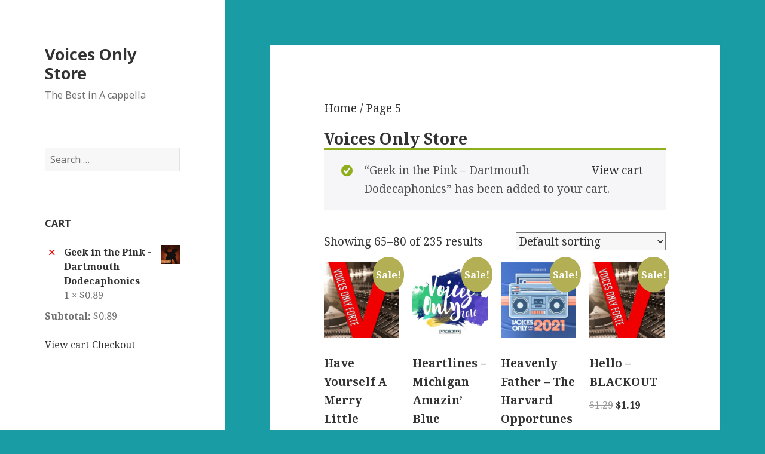

--- FILE ---
content_type: text/html; charset=UTF-8
request_url: https://voicesonlyacappella.com/store/?paged=5&add-to-cart=544
body_size: 7984
content:
<!DOCTYPE html>
<html lang="en-US" class="no-js">
<head>
	<meta charset="UTF-8">
	<meta name="viewport" content="width=device-width">
	<link rel="profile" href="http://gmpg.org/xfn/11">
	<link rel="pingback" href="https://voicesonlyacappella.com/store/xmlrpc.php">
	<!--[if lt IE 9]>
	<script src="https://voicesonlyacappella.com/store/wp-content/themes/twentyfifteen/js/html5.js"></script>
	<![endif]-->
	<script>(function(html){html.className = html.className.replace(/\bno-js\b/,'js')})(document.documentElement);</script>
<title>Voices Only Store &#8211; Page 5 &#8211; The Best in A cappella</title>
<meta name='robots' content='max-image-preview:large' />
<link rel='dns-prefetch' href='//js.stripe.com' />
<link rel='dns-prefetch' href='//fonts.googleapis.com' />
<link rel="alternate" type="application/rss+xml" title="Voices Only Store &raquo; Feed" href="https://voicesonlyacappella.com/store/?feed=rss2" />
<link rel="alternate" type="application/rss+xml" title="Voices Only Store &raquo; Comments Feed" href="https://voicesonlyacappella.com/store/?feed=comments-rss2" />
<link rel="alternate" type="application/rss+xml" title="Voices Only Store &raquo; Products Feed" href="https://voicesonlyacappella.com/store/?post_type=product&#038;feed=rss2" />
<script type="text/javascript">
/* <![CDATA[ */
window._wpemojiSettings = {"baseUrl":"https:\/\/s.w.org\/images\/core\/emoji\/15.0.3\/72x72\/","ext":".png","svgUrl":"https:\/\/s.w.org\/images\/core\/emoji\/15.0.3\/svg\/","svgExt":".svg","source":{"concatemoji":"https:\/\/voicesonlyacappella.com\/store\/wp-includes\/js\/wp-emoji-release.min.js?ver=6.5.7"}};
/*! This file is auto-generated */
!function(i,n){var o,s,e;function c(e){try{var t={supportTests:e,timestamp:(new Date).valueOf()};sessionStorage.setItem(o,JSON.stringify(t))}catch(e){}}function p(e,t,n){e.clearRect(0,0,e.canvas.width,e.canvas.height),e.fillText(t,0,0);var t=new Uint32Array(e.getImageData(0,0,e.canvas.width,e.canvas.height).data),r=(e.clearRect(0,0,e.canvas.width,e.canvas.height),e.fillText(n,0,0),new Uint32Array(e.getImageData(0,0,e.canvas.width,e.canvas.height).data));return t.every(function(e,t){return e===r[t]})}function u(e,t,n){switch(t){case"flag":return n(e,"\ud83c\udff3\ufe0f\u200d\u26a7\ufe0f","\ud83c\udff3\ufe0f\u200b\u26a7\ufe0f")?!1:!n(e,"\ud83c\uddfa\ud83c\uddf3","\ud83c\uddfa\u200b\ud83c\uddf3")&&!n(e,"\ud83c\udff4\udb40\udc67\udb40\udc62\udb40\udc65\udb40\udc6e\udb40\udc67\udb40\udc7f","\ud83c\udff4\u200b\udb40\udc67\u200b\udb40\udc62\u200b\udb40\udc65\u200b\udb40\udc6e\u200b\udb40\udc67\u200b\udb40\udc7f");case"emoji":return!n(e,"\ud83d\udc26\u200d\u2b1b","\ud83d\udc26\u200b\u2b1b")}return!1}function f(e,t,n){var r="undefined"!=typeof WorkerGlobalScope&&self instanceof WorkerGlobalScope?new OffscreenCanvas(300,150):i.createElement("canvas"),a=r.getContext("2d",{willReadFrequently:!0}),o=(a.textBaseline="top",a.font="600 32px Arial",{});return e.forEach(function(e){o[e]=t(a,e,n)}),o}function t(e){var t=i.createElement("script");t.src=e,t.defer=!0,i.head.appendChild(t)}"undefined"!=typeof Promise&&(o="wpEmojiSettingsSupports",s=["flag","emoji"],n.supports={everything:!0,everythingExceptFlag:!0},e=new Promise(function(e){i.addEventListener("DOMContentLoaded",e,{once:!0})}),new Promise(function(t){var n=function(){try{var e=JSON.parse(sessionStorage.getItem(o));if("object"==typeof e&&"number"==typeof e.timestamp&&(new Date).valueOf()<e.timestamp+604800&&"object"==typeof e.supportTests)return e.supportTests}catch(e){}return null}();if(!n){if("undefined"!=typeof Worker&&"undefined"!=typeof OffscreenCanvas&&"undefined"!=typeof URL&&URL.createObjectURL&&"undefined"!=typeof Blob)try{var e="postMessage("+f.toString()+"("+[JSON.stringify(s),u.toString(),p.toString()].join(",")+"));",r=new Blob([e],{type:"text/javascript"}),a=new Worker(URL.createObjectURL(r),{name:"wpTestEmojiSupports"});return void(a.onmessage=function(e){c(n=e.data),a.terminate(),t(n)})}catch(e){}c(n=f(s,u,p))}t(n)}).then(function(e){for(var t in e)n.supports[t]=e[t],n.supports.everything=n.supports.everything&&n.supports[t],"flag"!==t&&(n.supports.everythingExceptFlag=n.supports.everythingExceptFlag&&n.supports[t]);n.supports.everythingExceptFlag=n.supports.everythingExceptFlag&&!n.supports.flag,n.DOMReady=!1,n.readyCallback=function(){n.DOMReady=!0}}).then(function(){return e}).then(function(){var e;n.supports.everything||(n.readyCallback(),(e=n.source||{}).concatemoji?t(e.concatemoji):e.wpemoji&&e.twemoji&&(t(e.twemoji),t(e.wpemoji)))}))}((window,document),window._wpemojiSettings);
/* ]]> */
</script>
<style id='wp-emoji-styles-inline-css' type='text/css'>

	img.wp-smiley, img.emoji {
		display: inline !important;
		border: none !important;
		box-shadow: none !important;
		height: 1em !important;
		width: 1em !important;
		margin: 0 0.07em !important;
		vertical-align: -0.1em !important;
		background: none !important;
		padding: 0 !important;
	}
</style>
<link rel='stylesheet' id='wp-block-library-css' href='https://voicesonlyacappella.com/store/wp-includes/css/dist/block-library/style.min.css?ver=6.5.7' type='text/css' media='all' />
<style id='classic-theme-styles-inline-css' type='text/css'>
/*! This file is auto-generated */
.wp-block-button__link{color:#fff;background-color:#32373c;border-radius:9999px;box-shadow:none;text-decoration:none;padding:calc(.667em + 2px) calc(1.333em + 2px);font-size:1.125em}.wp-block-file__button{background:#32373c;color:#fff;text-decoration:none}
</style>
<style id='global-styles-inline-css' type='text/css'>
body{--wp--preset--color--black: #000000;--wp--preset--color--cyan-bluish-gray: #abb8c3;--wp--preset--color--white: #ffffff;--wp--preset--color--pale-pink: #f78da7;--wp--preset--color--vivid-red: #cf2e2e;--wp--preset--color--luminous-vivid-orange: #ff6900;--wp--preset--color--luminous-vivid-amber: #fcb900;--wp--preset--color--light-green-cyan: #7bdcb5;--wp--preset--color--vivid-green-cyan: #00d084;--wp--preset--color--pale-cyan-blue: #8ed1fc;--wp--preset--color--vivid-cyan-blue: #0693e3;--wp--preset--color--vivid-purple: #9b51e0;--wp--preset--gradient--vivid-cyan-blue-to-vivid-purple: linear-gradient(135deg,rgba(6,147,227,1) 0%,rgb(155,81,224) 100%);--wp--preset--gradient--light-green-cyan-to-vivid-green-cyan: linear-gradient(135deg,rgb(122,220,180) 0%,rgb(0,208,130) 100%);--wp--preset--gradient--luminous-vivid-amber-to-luminous-vivid-orange: linear-gradient(135deg,rgba(252,185,0,1) 0%,rgba(255,105,0,1) 100%);--wp--preset--gradient--luminous-vivid-orange-to-vivid-red: linear-gradient(135deg,rgba(255,105,0,1) 0%,rgb(207,46,46) 100%);--wp--preset--gradient--very-light-gray-to-cyan-bluish-gray: linear-gradient(135deg,rgb(238,238,238) 0%,rgb(169,184,195) 100%);--wp--preset--gradient--cool-to-warm-spectrum: linear-gradient(135deg,rgb(74,234,220) 0%,rgb(151,120,209) 20%,rgb(207,42,186) 40%,rgb(238,44,130) 60%,rgb(251,105,98) 80%,rgb(254,248,76) 100%);--wp--preset--gradient--blush-light-purple: linear-gradient(135deg,rgb(255,206,236) 0%,rgb(152,150,240) 100%);--wp--preset--gradient--blush-bordeaux: linear-gradient(135deg,rgb(254,205,165) 0%,rgb(254,45,45) 50%,rgb(107,0,62) 100%);--wp--preset--gradient--luminous-dusk: linear-gradient(135deg,rgb(255,203,112) 0%,rgb(199,81,192) 50%,rgb(65,88,208) 100%);--wp--preset--gradient--pale-ocean: linear-gradient(135deg,rgb(255,245,203) 0%,rgb(182,227,212) 50%,rgb(51,167,181) 100%);--wp--preset--gradient--electric-grass: linear-gradient(135deg,rgb(202,248,128) 0%,rgb(113,206,126) 100%);--wp--preset--gradient--midnight: linear-gradient(135deg,rgb(2,3,129) 0%,rgb(40,116,252) 100%);--wp--preset--font-size--small: 13px;--wp--preset--font-size--medium: 20px;--wp--preset--font-size--large: 36px;--wp--preset--font-size--x-large: 42px;--wp--preset--spacing--20: 0.44rem;--wp--preset--spacing--30: 0.67rem;--wp--preset--spacing--40: 1rem;--wp--preset--spacing--50: 1.5rem;--wp--preset--spacing--60: 2.25rem;--wp--preset--spacing--70: 3.38rem;--wp--preset--spacing--80: 5.06rem;--wp--preset--shadow--natural: 6px 6px 9px rgba(0, 0, 0, 0.2);--wp--preset--shadow--deep: 12px 12px 50px rgba(0, 0, 0, 0.4);--wp--preset--shadow--sharp: 6px 6px 0px rgba(0, 0, 0, 0.2);--wp--preset--shadow--outlined: 6px 6px 0px -3px rgba(255, 255, 255, 1), 6px 6px rgba(0, 0, 0, 1);--wp--preset--shadow--crisp: 6px 6px 0px rgba(0, 0, 0, 1);}:where(.is-layout-flex){gap: 0.5em;}:where(.is-layout-grid){gap: 0.5em;}body .is-layout-flex{display: flex;}body .is-layout-flex{flex-wrap: wrap;align-items: center;}body .is-layout-flex > *{margin: 0;}body .is-layout-grid{display: grid;}body .is-layout-grid > *{margin: 0;}:where(.wp-block-columns.is-layout-flex){gap: 2em;}:where(.wp-block-columns.is-layout-grid){gap: 2em;}:where(.wp-block-post-template.is-layout-flex){gap: 1.25em;}:where(.wp-block-post-template.is-layout-grid){gap: 1.25em;}.has-black-color{color: var(--wp--preset--color--black) !important;}.has-cyan-bluish-gray-color{color: var(--wp--preset--color--cyan-bluish-gray) !important;}.has-white-color{color: var(--wp--preset--color--white) !important;}.has-pale-pink-color{color: var(--wp--preset--color--pale-pink) !important;}.has-vivid-red-color{color: var(--wp--preset--color--vivid-red) !important;}.has-luminous-vivid-orange-color{color: var(--wp--preset--color--luminous-vivid-orange) !important;}.has-luminous-vivid-amber-color{color: var(--wp--preset--color--luminous-vivid-amber) !important;}.has-light-green-cyan-color{color: var(--wp--preset--color--light-green-cyan) !important;}.has-vivid-green-cyan-color{color: var(--wp--preset--color--vivid-green-cyan) !important;}.has-pale-cyan-blue-color{color: var(--wp--preset--color--pale-cyan-blue) !important;}.has-vivid-cyan-blue-color{color: var(--wp--preset--color--vivid-cyan-blue) !important;}.has-vivid-purple-color{color: var(--wp--preset--color--vivid-purple) !important;}.has-black-background-color{background-color: var(--wp--preset--color--black) !important;}.has-cyan-bluish-gray-background-color{background-color: var(--wp--preset--color--cyan-bluish-gray) !important;}.has-white-background-color{background-color: var(--wp--preset--color--white) !important;}.has-pale-pink-background-color{background-color: var(--wp--preset--color--pale-pink) !important;}.has-vivid-red-background-color{background-color: var(--wp--preset--color--vivid-red) !important;}.has-luminous-vivid-orange-background-color{background-color: var(--wp--preset--color--luminous-vivid-orange) !important;}.has-luminous-vivid-amber-background-color{background-color: var(--wp--preset--color--luminous-vivid-amber) !important;}.has-light-green-cyan-background-color{background-color: var(--wp--preset--color--light-green-cyan) !important;}.has-vivid-green-cyan-background-color{background-color: var(--wp--preset--color--vivid-green-cyan) !important;}.has-pale-cyan-blue-background-color{background-color: var(--wp--preset--color--pale-cyan-blue) !important;}.has-vivid-cyan-blue-background-color{background-color: var(--wp--preset--color--vivid-cyan-blue) !important;}.has-vivid-purple-background-color{background-color: var(--wp--preset--color--vivid-purple) !important;}.has-black-border-color{border-color: var(--wp--preset--color--black) !important;}.has-cyan-bluish-gray-border-color{border-color: var(--wp--preset--color--cyan-bluish-gray) !important;}.has-white-border-color{border-color: var(--wp--preset--color--white) !important;}.has-pale-pink-border-color{border-color: var(--wp--preset--color--pale-pink) !important;}.has-vivid-red-border-color{border-color: var(--wp--preset--color--vivid-red) !important;}.has-luminous-vivid-orange-border-color{border-color: var(--wp--preset--color--luminous-vivid-orange) !important;}.has-luminous-vivid-amber-border-color{border-color: var(--wp--preset--color--luminous-vivid-amber) !important;}.has-light-green-cyan-border-color{border-color: var(--wp--preset--color--light-green-cyan) !important;}.has-vivid-green-cyan-border-color{border-color: var(--wp--preset--color--vivid-green-cyan) !important;}.has-pale-cyan-blue-border-color{border-color: var(--wp--preset--color--pale-cyan-blue) !important;}.has-vivid-cyan-blue-border-color{border-color: var(--wp--preset--color--vivid-cyan-blue) !important;}.has-vivid-purple-border-color{border-color: var(--wp--preset--color--vivid-purple) !important;}.has-vivid-cyan-blue-to-vivid-purple-gradient-background{background: var(--wp--preset--gradient--vivid-cyan-blue-to-vivid-purple) !important;}.has-light-green-cyan-to-vivid-green-cyan-gradient-background{background: var(--wp--preset--gradient--light-green-cyan-to-vivid-green-cyan) !important;}.has-luminous-vivid-amber-to-luminous-vivid-orange-gradient-background{background: var(--wp--preset--gradient--luminous-vivid-amber-to-luminous-vivid-orange) !important;}.has-luminous-vivid-orange-to-vivid-red-gradient-background{background: var(--wp--preset--gradient--luminous-vivid-orange-to-vivid-red) !important;}.has-very-light-gray-to-cyan-bluish-gray-gradient-background{background: var(--wp--preset--gradient--very-light-gray-to-cyan-bluish-gray) !important;}.has-cool-to-warm-spectrum-gradient-background{background: var(--wp--preset--gradient--cool-to-warm-spectrum) !important;}.has-blush-light-purple-gradient-background{background: var(--wp--preset--gradient--blush-light-purple) !important;}.has-blush-bordeaux-gradient-background{background: var(--wp--preset--gradient--blush-bordeaux) !important;}.has-luminous-dusk-gradient-background{background: var(--wp--preset--gradient--luminous-dusk) !important;}.has-pale-ocean-gradient-background{background: var(--wp--preset--gradient--pale-ocean) !important;}.has-electric-grass-gradient-background{background: var(--wp--preset--gradient--electric-grass) !important;}.has-midnight-gradient-background{background: var(--wp--preset--gradient--midnight) !important;}.has-small-font-size{font-size: var(--wp--preset--font-size--small) !important;}.has-medium-font-size{font-size: var(--wp--preset--font-size--medium) !important;}.has-large-font-size{font-size: var(--wp--preset--font-size--large) !important;}.has-x-large-font-size{font-size: var(--wp--preset--font-size--x-large) !important;}
.wp-block-navigation a:where(:not(.wp-element-button)){color: inherit;}
:where(.wp-block-post-template.is-layout-flex){gap: 1.25em;}:where(.wp-block-post-template.is-layout-grid){gap: 1.25em;}
:where(.wp-block-columns.is-layout-flex){gap: 2em;}:where(.wp-block-columns.is-layout-grid){gap: 2em;}
.wp-block-pullquote{font-size: 1.5em;line-height: 1.6;}
</style>
<link rel='stylesheet' id='woocommerce-layout-css' href='https://voicesonlyacappella.com/store/wp-content/plugins/woocommerce/assets/css/woocommerce-layout.css?ver=8.9.4' type='text/css' media='all' />
<link rel='stylesheet' id='woocommerce-smallscreen-css' href='https://voicesonlyacappella.com/store/wp-content/plugins/woocommerce/assets/css/woocommerce-smallscreen.css?ver=8.9.4' type='text/css' media='only screen and (max-width: 768px)' />
<link rel='stylesheet' id='woocommerce-general-css' href='https://voicesonlyacappella.com/store/wp-content/plugins/woocommerce/assets/css/woocommerce.css?ver=8.9.4' type='text/css' media='all' />
<style id='woocommerce-inline-inline-css' type='text/css'>
.woocommerce form .form-row .required { visibility: visible; }
</style>
<link rel='stylesheet' id='wpecpp-css' href='https://voicesonlyacappella.com/store/wp-content/plugins/wp-ecommerce-paypal/assets/css/wpecpp.css?ver=1.9' type='text/css' media='all' />
<link rel='stylesheet' id='twentyfifteen-fonts-css' href='https://fonts.googleapis.com/css?family=Noto+Sans%3A400italic%2C700italic%2C400%2C700%7CNoto+Serif%3A400italic%2C700italic%2C400%2C700%7CInconsolata%3A400%2C700&#038;subset=latin%2Clatin-ext' type='text/css' media='all' />
<link rel='stylesheet' id='genericons-css' href='https://voicesonlyacappella.com/store/wp-content/themes/twentyfifteen/genericons/genericons.css?ver=3.2' type='text/css' media='all' />
<link rel='stylesheet' id='twentyfifteen-style-css' href='https://voicesonlyacappella.com/store/wp-content/themes/twentyfifteen/style.css?ver=6.5.7' type='text/css' media='all' />
<!--[if lt IE 9]>
<link rel='stylesheet' id='twentyfifteen-ie-css' href='https://voicesonlyacappella.com/store/wp-content/themes/twentyfifteen/css/ie.css?ver=20141010' type='text/css' media='all' />
<![endif]-->
<!--[if lt IE 8]>
<link rel='stylesheet' id='twentyfifteen-ie7-css' href='https://voicesonlyacappella.com/store/wp-content/themes/twentyfifteen/css/ie7.css?ver=20141010' type='text/css' media='all' />
<![endif]-->
<script type="text/javascript" src="https://voicesonlyacappella.com/store/wp-includes/js/jquery/jquery.min.js?ver=3.7.1" id="jquery-core-js"></script>
<script type="text/javascript" src="https://voicesonlyacappella.com/store/wp-includes/js/jquery/jquery-migrate.min.js?ver=3.4.1" id="jquery-migrate-js"></script>
<script type="text/javascript" src="https://voicesonlyacappella.com/store/wp-content/plugins/woocommerce/assets/js/jquery-blockui/jquery.blockUI.min.js?ver=2.7.0-wc.8.9.4" id="jquery-blockui-js" defer="defer" data-wp-strategy="defer"></script>
<script type="text/javascript" id="wc-add-to-cart-js-extra">
/* <![CDATA[ */
var wc_add_to_cart_params = {"ajax_url":"\/store\/wp-admin\/admin-ajax.php","wc_ajax_url":"\/store\/?wc-ajax=%%endpoint%%","i18n_view_cart":"View cart","cart_url":"https:\/\/voicesonlyacappella.com\/store\/?page_id=18","is_cart":"","cart_redirect_after_add":"no"};
/* ]]> */
</script>
<script type="text/javascript" src="https://voicesonlyacappella.com/store/wp-content/plugins/woocommerce/assets/js/frontend/add-to-cart.min.js?ver=8.9.4" id="wc-add-to-cart-js" defer="defer" data-wp-strategy="defer"></script>
<script type="text/javascript" src="https://voicesonlyacappella.com/store/wp-content/plugins/woocommerce/assets/js/js-cookie/js.cookie.min.js?ver=2.1.4-wc.8.9.4" id="js-cookie-js" defer="defer" data-wp-strategy="defer"></script>
<script type="text/javascript" id="woocommerce-js-extra">
/* <![CDATA[ */
var woocommerce_params = {"ajax_url":"\/store\/wp-admin\/admin-ajax.php","wc_ajax_url":"\/store\/?wc-ajax=%%endpoint%%"};
/* ]]> */
</script>
<script type="text/javascript" src="https://voicesonlyacappella.com/store/wp-content/plugins/woocommerce/assets/js/frontend/woocommerce.min.js?ver=8.9.4" id="woocommerce-js" defer="defer" data-wp-strategy="defer"></script>
<link rel="https://api.w.org/" href="https://voicesonlyacappella.com/store/index.php?rest_route=/" /><link rel="EditURI" type="application/rsd+xml" title="RSD" href="https://voicesonlyacappella.com/store/xmlrpc.php?rsd" />
<meta name="generator" content="WordPress 6.5.7" />
<meta name="generator" content="WooCommerce 8.9.4" />
	<noscript><style>.woocommerce-product-gallery{ opacity: 1 !important; }</style></noscript>
	<style type="text/css" id="custom-background-css">
body.custom-background { background-color: #1a9ca5; }
</style>
	</head>

<body class="home archive paged post-type-archive post-type-archive-product custom-background paged-5 page-paged-5 theme-twentyfifteen woocommerce-shop woocommerce woocommerce-page woocommerce-no-js">
<div id="page" class="hfeed site">
	<a class="skip-link screen-reader-text" href="#content">Skip to content</a>

	<div id="sidebar" class="sidebar">
		<header id="masthead" class="site-header" role="banner">
			<div class="site-branding">
										<p class="site-title"><a href="https://voicesonlyacappella.com/store/" rel="home">Voices Only Store</a></p>
											<p class="site-description">The Best in A cappella</p>
									<button class="secondary-toggle">Menu and widgets</button>
			</div><!-- .site-branding -->
		</header><!-- .site-header -->

			<div id="secondary" class="secondary">

		
		
					<div id="widget-area" class="widget-area" role="complementary">
				<aside id="search-2" class="widget widget_search"><form role="search" method="get" class="search-form" action="https://voicesonlyacappella.com/store/">
				<label>
					<span class="screen-reader-text">Search for:</span>
					<input type="search" class="search-field" placeholder="Search &hellip;" value="" name="s" />
				</label>
				<input type="submit" class="search-submit screen-reader-text" value="Search" />
			</form></aside><aside id="woocommerce_widget_cart-2" class="widget woocommerce widget_shopping_cart"><h2 class="widget-title">Cart</h2><div class="widget_shopping_cart_content"></div></aside>			</div><!-- .widget-area -->
		
	</div><!-- .secondary -->

	</div><!-- .sidebar -->

	<div id="content" class="site-content">
<div id="primary" role="main" class="content-area twentyfifteen"><div id="main" class="site-main t15wc"><nav class="woocommerce-breadcrumb" aria-label="Breadcrumb"><a href="https://voicesonlyacappella.com/store">Home</a>&nbsp;&#47;&nbsp;Page 5</nav><header class="woocommerce-products-header">
			<h1 class="woocommerce-products-header__title page-title">Voices Only Store</h1>
	
	</header>
<div class="woocommerce-notices-wrapper">
	<div class="woocommerce-message" role="alert">
		<a href="https://voicesonlyacappella.com/store/?page_id=18" tabindex="1" class="button wc-forward">View cart</a> &ldquo;Geek in the Pink &#8211; Dartmouth Dodecaphonics&rdquo; has been added to your cart.	</div>
</div><p class="woocommerce-result-count">
	Showing 65&ndash;80 of 235 results</p>
<form class="woocommerce-ordering" method="get">
	<select name="orderby" class="orderby" aria-label="Shop order">
					<option value="menu_order"  selected='selected'>Default sorting</option>
					<option value="popularity" >Sort by popularity</option>
					<option value="date" >Sort by latest</option>
					<option value="price" >Sort by price: low to high</option>
					<option value="price-desc" >Sort by price: high to low</option>
			</select>
	<input type="hidden" name="paged" value="1" />
	<input type="hidden" name="add-to-cart" value="544" /></form>
<ul class="products columns-4">
<li class="product type-product post-398 status-publish first instock product_cat-voices-only-forte-v-songs has-post-thumbnail sale downloadable shipping-taxable purchasable product-type-simple">
	<a href="https://voicesonlyacappella.com/store/?product=have-yourself-a-merry-little-christmas-apollo-link" class="woocommerce-LoopProduct-link woocommerce-loop-product__link">
	<span class="onsale">Sale!</span>
	<img width="200" height="200" src="https://voicesonlyacappella.com/store/wp-content/uploads/2016/01/Front-Cover-Physical.jpg" class="attachment-woocommerce_thumbnail size-woocommerce_thumbnail" alt="" decoding="async" srcset="https://voicesonlyacappella.com/store/wp-content/uploads/2016/01/Front-Cover-Physical.jpg 1378w, https://voicesonlyacappella.com/store/wp-content/uploads/2016/01/Front-Cover-Physical-150x150.jpg 150w, https://voicesonlyacappella.com/store/wp-content/uploads/2016/01/Front-Cover-Physical-300x300.jpg 300w, https://voicesonlyacappella.com/store/wp-content/uploads/2016/01/Front-Cover-Physical-768x768.jpg 768w, https://voicesonlyacappella.com/store/wp-content/uploads/2016/01/Front-Cover-Physical-1024x1024.jpg 1024w, https://voicesonlyacappella.com/store/wp-content/uploads/2016/01/Front-Cover-Physical-180x180.jpg 180w, https://voicesonlyacappella.com/store/wp-content/uploads/2016/01/Front-Cover-Physical-600x600.jpg 600w" sizes="(max-width: 200px) 100vw, 200px" /><h2 class="woocommerce-loop-product__title">Have Yourself A Merry Little Christmas &#8211; Apollo Link</h2>
	<span class="price"><del aria-hidden="true"><span class="woocommerce-Price-amount amount"><bdi><span class="woocommerce-Price-currencySymbol">&#36;</span>1.29</bdi></span></del> <span class="screen-reader-text">Original price was: &#036;1.29.</span><ins aria-hidden="true"><span class="woocommerce-Price-amount amount"><bdi><span class="woocommerce-Price-currencySymbol">&#36;</span>1.19</bdi></span></ins><span class="screen-reader-text">Current price is: &#036;1.19.</span></span>
</a><a href="?add-to-cart=398" data-quantity="1" class="button product_type_simple add_to_cart_button ajax_add_to_cart" data-product_id="398" data-product_sku="VOForte5-22" aria-label="Add to cart: &ldquo;Have Yourself A Merry Little Christmas - Apollo Link&rdquo;" aria-describedby="" rel="nofollow">Add to cart</a></li>
<li class="product type-product post-896 status-publish instock product_cat-voices-only-2016 product_cat-voices-only-2016-vol-2-songs has-post-thumbnail sale downloadable virtual purchasable product-type-simple">
	<a href="https://voicesonlyacappella.com/store/?product=heartlines-michigan-amazin-blue" class="woocommerce-LoopProduct-link woocommerce-loop-product__link">
	<span class="onsale">Sale!</span>
	<img width="200" height="200" src="https://voicesonlyacappella.com/store/wp-content/uploads/2016/08/vo-2016-cover.jpg" class="attachment-woocommerce_thumbnail size-woocommerce_thumbnail" alt="" decoding="async" srcset="https://voicesonlyacappella.com/store/wp-content/uploads/2016/08/vo-2016-cover.jpg 3000w, https://voicesonlyacappella.com/store/wp-content/uploads/2016/08/vo-2016-cover-150x150.jpg 150w, https://voicesonlyacappella.com/store/wp-content/uploads/2016/08/vo-2016-cover-300x300.jpg 300w, https://voicesonlyacappella.com/store/wp-content/uploads/2016/08/vo-2016-cover-768x768.jpg 768w, https://voicesonlyacappella.com/store/wp-content/uploads/2016/08/vo-2016-cover-1024x1024.jpg 1024w, https://voicesonlyacappella.com/store/wp-content/uploads/2016/08/vo-2016-cover-180x180.jpg 180w, https://voicesonlyacappella.com/store/wp-content/uploads/2016/08/vo-2016-cover-600x600.jpg 600w" sizes="(max-width: 200px) 100vw, 200px" /><h2 class="woocommerce-loop-product__title">Heartlines &#8211; Michigan Amazin&#8217; Blue</h2>
	<span class="price"><del aria-hidden="true"><span class="woocommerce-Price-amount amount"><bdi><span class="woocommerce-Price-currencySymbol">&#36;</span>1.29</bdi></span></del> <span class="screen-reader-text">Original price was: &#036;1.29.</span><ins aria-hidden="true"><span class="woocommerce-Price-amount amount"><bdi><span class="woocommerce-Price-currencySymbol">&#36;</span>1.19</bdi></span></ins><span class="screen-reader-text">Current price is: &#036;1.19.</span></span>
</a><a href="?add-to-cart=896" data-quantity="1" class="button product_type_simple add_to_cart_button ajax_add_to_cart" data-product_id="896" data-product_sku="VO2016-2-9" aria-label="Add to cart: &ldquo;Heartlines - Michigan Amazin&#039; Blue&rdquo;" aria-describedby="" rel="nofollow">Add to cart</a></li>
<li class="product type-product post-1193 status-publish instock product_cat-voices-only-2021 product_cat-voices-only-2021-vol-2-songs has-post-thumbnail sale downloadable virtual purchasable product-type-simple">
	<a href="https://voicesonlyacappella.com/store/?product=heavenly-father-the-harvard-opportunes" class="woocommerce-LoopProduct-link woocommerce-loop-product__link">
	<span class="onsale">Sale!</span>
	<img width="200" height="200" src="https://voicesonlyacappella.com/store/wp-content/uploads/2021/08/IMG_0924.jpg" class="attachment-woocommerce_thumbnail size-woocommerce_thumbnail" alt="" decoding="async" srcset="https://voicesonlyacappella.com/store/wp-content/uploads/2021/08/IMG_0924.jpg 3000w, https://voicesonlyacappella.com/store/wp-content/uploads/2021/08/IMG_0924-150x150.jpg 150w, https://voicesonlyacappella.com/store/wp-content/uploads/2021/08/IMG_0924-300x300.jpg 300w, https://voicesonlyacappella.com/store/wp-content/uploads/2021/08/IMG_0924-768x768.jpg 768w, https://voicesonlyacappella.com/store/wp-content/uploads/2021/08/IMG_0924-1024x1024.jpg 1024w, https://voicesonlyacappella.com/store/wp-content/uploads/2021/08/IMG_0924-180x180.jpg 180w, https://voicesonlyacappella.com/store/wp-content/uploads/2021/08/IMG_0924-600x600.jpg 600w" sizes="(max-width: 200px) 100vw, 200px" /><h2 class="woocommerce-loop-product__title">Heavenly Father &#8211; The Harvard Opportunes</h2>
	<span class="price"><del aria-hidden="true"><span class="woocommerce-Price-amount amount"><bdi><span class="woocommerce-Price-currencySymbol">&#36;</span>1.29</bdi></span></del> <span class="screen-reader-text">Original price was: &#036;1.29.</span><ins aria-hidden="true"><span class="woocommerce-Price-amount amount"><bdi><span class="woocommerce-Price-currencySymbol">&#36;</span>1.19</bdi></span></ins><span class="screen-reader-text">Current price is: &#036;1.19.</span></span>
</a><a href="?add-to-cart=1193" data-quantity="1" class="button product_type_simple add_to_cart_button ajax_add_to_cart" data-product_id="1193" data-product_sku="" aria-label="Add to cart: &ldquo;Heavenly Father - The Harvard Opportunes&rdquo;" aria-describedby="" rel="nofollow">Add to cart</a></li>
<li class="product type-product post-379 status-publish last instock product_cat-voices-only-forte-v-songs has-post-thumbnail sale downloadable shipping-taxable purchasable product-type-simple">
	<a href="https://voicesonlyacappella.com/store/?product=hello-blackout" class="woocommerce-LoopProduct-link woocommerce-loop-product__link">
	<span class="onsale">Sale!</span>
	<img width="200" height="200" src="https://voicesonlyacappella.com/store/wp-content/uploads/2016/01/Front-Cover-Physical.jpg" class="attachment-woocommerce_thumbnail size-woocommerce_thumbnail" alt="" decoding="async" loading="lazy" srcset="https://voicesonlyacappella.com/store/wp-content/uploads/2016/01/Front-Cover-Physical.jpg 1378w, https://voicesonlyacappella.com/store/wp-content/uploads/2016/01/Front-Cover-Physical-150x150.jpg 150w, https://voicesonlyacappella.com/store/wp-content/uploads/2016/01/Front-Cover-Physical-300x300.jpg 300w, https://voicesonlyacappella.com/store/wp-content/uploads/2016/01/Front-Cover-Physical-768x768.jpg 768w, https://voicesonlyacappella.com/store/wp-content/uploads/2016/01/Front-Cover-Physical-1024x1024.jpg 1024w, https://voicesonlyacappella.com/store/wp-content/uploads/2016/01/Front-Cover-Physical-180x180.jpg 180w, https://voicesonlyacappella.com/store/wp-content/uploads/2016/01/Front-Cover-Physical-600x600.jpg 600w" sizes="(max-width: 200px) 100vw, 200px" /><h2 class="woocommerce-loop-product__title">Hello &#8211; BLACKOUT</h2>
	<span class="price"><del aria-hidden="true"><span class="woocommerce-Price-amount amount"><bdi><span class="woocommerce-Price-currencySymbol">&#36;</span>1.29</bdi></span></del> <span class="screen-reader-text">Original price was: &#036;1.29.</span><ins aria-hidden="true"><span class="woocommerce-Price-amount amount"><bdi><span class="woocommerce-Price-currencySymbol">&#36;</span>1.19</bdi></span></ins><span class="screen-reader-text">Current price is: &#036;1.19.</span></span>
</a><a href="?add-to-cart=379" data-quantity="1" class="button product_type_simple add_to_cart_button ajax_add_to_cart" data-product_id="379" data-product_sku="VOForte5-3" aria-label="Add to cart: &ldquo;Hello - BLACKOUT&rdquo;" aria-describedby="" rel="nofollow">Add to cart</a></li>
<li class="product type-product post-986 status-publish first instock product_cat-voices-only-forte-vi-songs sale downloadable shipping-taxable purchasable product-type-simple">
	<a href="https://voicesonlyacappella.com/store/?product=here-fermata-town" class="woocommerce-LoopProduct-link woocommerce-loop-product__link">
	<span class="onsale">Sale!</span>
	<img width="200" height="200" src="https://voicesonlyacappella.com/store/wp-content/uploads/woocommerce-placeholder.png" class="woocommerce-placeholder wp-post-image" alt="Placeholder" decoding="async" loading="lazy" srcset="https://voicesonlyacappella.com/store/wp-content/uploads/woocommerce-placeholder.png 1200w, https://voicesonlyacappella.com/store/wp-content/uploads/woocommerce-placeholder-300x300.png 300w, https://voicesonlyacappella.com/store/wp-content/uploads/woocommerce-placeholder-1024x1024.png 1024w, https://voicesonlyacappella.com/store/wp-content/uploads/woocommerce-placeholder-150x150.png 150w, https://voicesonlyacappella.com/store/wp-content/uploads/woocommerce-placeholder-768x768.png 768w" sizes="(max-width: 200px) 100vw, 200px" /><h2 class="woocommerce-loop-product__title">Here &#8211; Fermata Town</h2>
	<span class="price"><del aria-hidden="true"><span class="woocommerce-Price-amount amount"><bdi><span class="woocommerce-Price-currencySymbol">&#36;</span>1.29</bdi></span></del> <span class="screen-reader-text">Original price was: &#036;1.29.</span><ins aria-hidden="true"><span class="woocommerce-Price-amount amount"><bdi><span class="woocommerce-Price-currencySymbol">&#36;</span>1.19</bdi></span></ins><span class="screen-reader-text">Current price is: &#036;1.19.</span></span>
</a><a href="?add-to-cart=986" data-quantity="1" class="button product_type_simple add_to_cart_button ajax_add_to_cart" data-product_id="986" data-product_sku="VOF6-5" aria-label="Add to cart: &ldquo;Here - Fermata Town&rdquo;" aria-describedby="" rel="nofollow">Add to cart</a></li>
<li class="product type-product post-1088 status-publish instock product_cat-voices-only-2020 product_cat-voices-only-2020-vol-2-songs has-post-thumbnail sale downloadable virtual purchasable product-type-simple">
	<a href="https://voicesonlyacappella.com/store/?product=hit-run-state-of-fifths" class="woocommerce-LoopProduct-link woocommerce-loop-product__link">
	<span class="onsale">Sale!</span>
	<img width="1" height="1" src="https://voicesonlyacappella.com/store/wp-content/uploads/2020/09/Voices-Only-2020-Volume-2-2.png" class="attachment-woocommerce_thumbnail size-woocommerce_thumbnail" alt="" decoding="async" loading="lazy" /><h2 class="woocommerce-loop-product__title">Hit &#038; Run &#8211; State Of Fifths</h2>
	<span class="price"><del aria-hidden="true"><span class="woocommerce-Price-amount amount"><bdi><span class="woocommerce-Price-currencySymbol">&#36;</span>1.29</bdi></span></del> <span class="screen-reader-text">Original price was: &#036;1.29.</span><ins aria-hidden="true"><span class="woocommerce-Price-amount amount"><bdi><span class="woocommerce-Price-currencySymbol">&#36;</span>1.19</bdi></span></ins><span class="screen-reader-text">Current price is: &#036;1.19.</span></span>
</a><a href="?add-to-cart=1088" data-quantity="1" class="button product_type_simple add_to_cart_button ajax_add_to_cart" data-product_id="1088" data-product_sku="" aria-label="Add to cart: &ldquo;Hit &amp; Run - State Of Fifths&rdquo;" aria-describedby="" rel="nofollow">Add to cart</a></li>
<li class="product type-product post-1108 status-publish instock product_cat-voices-only-2020 product_cat-voices-only-2020-vol-2-songs has-post-thumbnail sale downloadable virtual purchasable product-type-simple">
	<a href="https://voicesonlyacappella.com/store/?product=hollow-eight-beat-measure" class="woocommerce-LoopProduct-link woocommerce-loop-product__link">
	<span class="onsale">Sale!</span>
	<img width="1" height="1" src="https://voicesonlyacappella.com/store/wp-content/uploads/2020/09/Voices-Only-2020-Volume-2-2.png" class="attachment-woocommerce_thumbnail size-woocommerce_thumbnail" alt="" decoding="async" loading="lazy" /><h2 class="woocommerce-loop-product__title">Hollow &#8211; Eight Beat Measure</h2>
	<span class="price"><del aria-hidden="true"><span class="woocommerce-Price-amount amount"><bdi><span class="woocommerce-Price-currencySymbol">&#36;</span>1.29</bdi></span></del> <span class="screen-reader-text">Original price was: &#036;1.29.</span><ins aria-hidden="true"><span class="woocommerce-Price-amount amount"><bdi><span class="woocommerce-Price-currencySymbol">&#36;</span>1.19</bdi></span></ins><span class="screen-reader-text">Current price is: &#036;1.19.</span></span>
</a><a href="?add-to-cart=1108" data-quantity="1" class="button product_type_simple add_to_cart_button ajax_add_to_cart" data-product_id="1108" data-product_sku="" aria-label="Add to cart: &ldquo;Hollow - Eight Beat Measure&rdquo;" aria-describedby="" rel="nofollow">Add to cart</a></li>
<li class="product type-product post-1087 status-publish last instock product_cat-voices-only-2020 product_cat-voices-only-2020-vol-2-songs has-post-thumbnail sale downloadable virtual purchasable product-type-simple">
	<a href="https://voicesonlyacappella.com/store/?product=home-alone-exit-245" class="woocommerce-LoopProduct-link woocommerce-loop-product__link">
	<span class="onsale">Sale!</span>
	<img width="1" height="1" src="https://voicesonlyacappella.com/store/wp-content/uploads/2020/09/Voices-Only-2020-Volume-2-2.png" class="attachment-woocommerce_thumbnail size-woocommerce_thumbnail" alt="" decoding="async" loading="lazy" /><h2 class="woocommerce-loop-product__title">Home Alone &#8211; Exit 245</h2>
	<span class="price"><del aria-hidden="true"><span class="woocommerce-Price-amount amount"><bdi><span class="woocommerce-Price-currencySymbol">&#36;</span>1.29</bdi></span></del> <span class="screen-reader-text">Original price was: &#036;1.29.</span><ins aria-hidden="true"><span class="woocommerce-Price-amount amount"><bdi><span class="woocommerce-Price-currencySymbol">&#36;</span>1.19</bdi></span></ins><span class="screen-reader-text">Current price is: &#036;1.19.</span></span>
</a><a href="?add-to-cart=1087" data-quantity="1" class="button product_type_simple add_to_cart_button ajax_add_to_cart" data-product_id="1087" data-product_sku="" aria-label="Add to cart: &ldquo;Home Alone - Exit 245&rdquo;" aria-describedby="" rel="nofollow">Add to cart</a></li>
<li class="product type-product post-890 status-publish first instock product_cat-voices-only-2016 product_cat-voices-only-2016-vol-2-songs has-post-thumbnail sale downloadable virtual purchasable product-type-simple">
	<a href="https://voicesonlyacappella.com/store/?product=honeymoon-avenue-florida-state-all-night-yahtzee" class="woocommerce-LoopProduct-link woocommerce-loop-product__link">
	<span class="onsale">Sale!</span>
	<img width="200" height="200" src="https://voicesonlyacappella.com/store/wp-content/uploads/2016/08/vo-2016-cover.jpg" class="attachment-woocommerce_thumbnail size-woocommerce_thumbnail" alt="" decoding="async" loading="lazy" srcset="https://voicesonlyacappella.com/store/wp-content/uploads/2016/08/vo-2016-cover.jpg 3000w, https://voicesonlyacappella.com/store/wp-content/uploads/2016/08/vo-2016-cover-150x150.jpg 150w, https://voicesonlyacappella.com/store/wp-content/uploads/2016/08/vo-2016-cover-300x300.jpg 300w, https://voicesonlyacappella.com/store/wp-content/uploads/2016/08/vo-2016-cover-768x768.jpg 768w, https://voicesonlyacappella.com/store/wp-content/uploads/2016/08/vo-2016-cover-1024x1024.jpg 1024w, https://voicesonlyacappella.com/store/wp-content/uploads/2016/08/vo-2016-cover-180x180.jpg 180w, https://voicesonlyacappella.com/store/wp-content/uploads/2016/08/vo-2016-cover-600x600.jpg 600w" sizes="(max-width: 200px) 100vw, 200px" /><h2 class="woocommerce-loop-product__title">Honeymoon Avenue &#8211; Florida State All-Night Yahtzee</h2>
	<span class="price"><del aria-hidden="true"><span class="woocommerce-Price-amount amount"><bdi><span class="woocommerce-Price-currencySymbol">&#36;</span>1.29</bdi></span></del> <span class="screen-reader-text">Original price was: &#036;1.29.</span><ins aria-hidden="true"><span class="woocommerce-Price-amount amount"><bdi><span class="woocommerce-Price-currencySymbol">&#36;</span>1.19</bdi></span></ins><span class="screen-reader-text">Current price is: &#036;1.19.</span></span>
</a><a href="?add-to-cart=890" data-quantity="1" class="button product_type_simple add_to_cart_button ajax_add_to_cart" data-product_id="890" data-product_sku="VO2016-2-3" aria-label="Add to cart: &ldquo;Honeymoon Avenue - Florida State All-Night Yahtzee&rdquo;" aria-describedby="" rel="nofollow">Add to cart</a></li>
<li class="product type-product post-992 status-publish instock product_cat-voices-only-forte-vi-songs sale downloadable shipping-taxable purchasable product-type-simple">
	<a href="https://voicesonlyacappella.com/store/?product=how-great-thou-art-gq" class="woocommerce-LoopProduct-link woocommerce-loop-product__link">
	<span class="onsale">Sale!</span>
	<img width="200" height="200" src="https://voicesonlyacappella.com/store/wp-content/uploads/woocommerce-placeholder.png" class="woocommerce-placeholder wp-post-image" alt="Placeholder" decoding="async" loading="lazy" srcset="https://voicesonlyacappella.com/store/wp-content/uploads/woocommerce-placeholder.png 1200w, https://voicesonlyacappella.com/store/wp-content/uploads/woocommerce-placeholder-300x300.png 300w, https://voicesonlyacappella.com/store/wp-content/uploads/woocommerce-placeholder-1024x1024.png 1024w, https://voicesonlyacappella.com/store/wp-content/uploads/woocommerce-placeholder-150x150.png 150w, https://voicesonlyacappella.com/store/wp-content/uploads/woocommerce-placeholder-768x768.png 768w" sizes="(max-width: 200px) 100vw, 200px" /><h2 class="woocommerce-loop-product__title">How Great Thou Art &#8211; GQ</h2>
	<span class="price"><del aria-hidden="true"><span class="woocommerce-Price-amount amount"><bdi><span class="woocommerce-Price-currencySymbol">&#36;</span>1.29</bdi></span></del> <span class="screen-reader-text">Original price was: &#036;1.29.</span><ins aria-hidden="true"><span class="woocommerce-Price-amount amount"><bdi><span class="woocommerce-Price-currencySymbol">&#36;</span>1.19</bdi></span></ins><span class="screen-reader-text">Current price is: &#036;1.19.</span></span>
</a><a href="?add-to-cart=992" data-quantity="1" class="button product_type_simple add_to_cart_button ajax_add_to_cart" data-product_id="992" data-product_sku="VOF6-11" aria-label="Add to cart: &ldquo;How Great Thou Art - GQ&rdquo;" aria-describedby="" rel="nofollow">Add to cart</a></li>
<li class="product type-product post-1105 status-publish instock product_cat-voices-only-2020 product_cat-voices-only-2020-vol-2-songs has-post-thumbnail sale downloadable virtual purchasable product-type-simple">
	<a href="https://voicesonlyacappella.com/store/?product=how-high-the-moon-highline-vocal-jazz" class="woocommerce-LoopProduct-link woocommerce-loop-product__link">
	<span class="onsale">Sale!</span>
	<img width="1" height="1" src="https://voicesonlyacappella.com/store/wp-content/uploads/2020/09/Voices-Only-2020-Volume-2-2.png" class="attachment-woocommerce_thumbnail size-woocommerce_thumbnail" alt="" decoding="async" loading="lazy" /><h2 class="woocommerce-loop-product__title">How High The Moon &#8211; Highline Vocal Jazz</h2>
	<span class="price"><del aria-hidden="true"><span class="woocommerce-Price-amount amount"><bdi><span class="woocommerce-Price-currencySymbol">&#36;</span>1.29</bdi></span></del> <span class="screen-reader-text">Original price was: &#036;1.29.</span><ins aria-hidden="true"><span class="woocommerce-Price-amount amount"><bdi><span class="woocommerce-Price-currencySymbol">&#36;</span>1.19</bdi></span></ins><span class="screen-reader-text">Current price is: &#036;1.19.</span></span>
</a><a href="?add-to-cart=1105" data-quantity="1" class="button product_type_simple add_to_cart_button ajax_add_to_cart" data-product_id="1105" data-product_sku="" aria-label="Add to cart: &ldquo;How High The Moon - Highline Vocal Jazz&rdquo;" aria-describedby="" rel="nofollow">Add to cart</a></li>
<li class="product type-product post-1068 status-publish last instock product_cat-voices-only-2020 product_cat-voices-only-2020-vol-1-songs has-post-thumbnail sale downloadable virtual purchasable product-type-simple">
	<a href="https://voicesonlyacappella.com/store/?product=how-long-upper-structure" class="woocommerce-LoopProduct-link woocommerce-loop-product__link">
	<span class="onsale">Sale!</span>
	<img width="200" height="200" src="https://voicesonlyacappella.com/store/wp-content/uploads/2020/09/Voices-Only-2020-Volume-1-1.png" class="attachment-woocommerce_thumbnail size-woocommerce_thumbnail" alt="" decoding="async" loading="lazy" srcset="https://voicesonlyacappella.com/store/wp-content/uploads/2020/09/Voices-Only-2020-Volume-1-1.png 3000w, https://voicesonlyacappella.com/store/wp-content/uploads/2020/09/Voices-Only-2020-Volume-1-1-150x150.png 150w, https://voicesonlyacappella.com/store/wp-content/uploads/2020/09/Voices-Only-2020-Volume-1-1-300x300.png 300w, https://voicesonlyacappella.com/store/wp-content/uploads/2020/09/Voices-Only-2020-Volume-1-1-768x768.png 768w, https://voicesonlyacappella.com/store/wp-content/uploads/2020/09/Voices-Only-2020-Volume-1-1-1024x1024.png 1024w, https://voicesonlyacappella.com/store/wp-content/uploads/2020/09/Voices-Only-2020-Volume-1-1-180x180.png 180w, https://voicesonlyacappella.com/store/wp-content/uploads/2020/09/Voices-Only-2020-Volume-1-1-600x600.png 600w" sizes="(max-width: 200px) 100vw, 200px" /><h2 class="woocommerce-loop-product__title">How Long &#8211; Upper Structure</h2>
	<span class="price"><del aria-hidden="true"><span class="woocommerce-Price-amount amount"><bdi><span class="woocommerce-Price-currencySymbol">&#36;</span>1.29</bdi></span></del> <span class="screen-reader-text">Original price was: &#036;1.29.</span><ins aria-hidden="true"><span class="woocommerce-Price-amount amount"><bdi><span class="woocommerce-Price-currencySymbol">&#36;</span>1.19</bdi></span></ins><span class="screen-reader-text">Current price is: &#036;1.19.</span></span>
</a><a href="?add-to-cart=1068" data-quantity="1" class="button product_type_simple add_to_cart_button ajax_add_to_cart" data-product_id="1068" data-product_sku="" aria-label="Add to cart: &ldquo;How Long - Upper Structure&rdquo;" aria-describedby="" rel="nofollow">Add to cart</a></li>
<li class="product type-product post-1069 status-publish first instock product_cat-voices-only-2020 product_cat-voices-only-2020-vol-1-songs has-post-thumbnail sale downloadable virtual purchasable product-type-simple">
	<a href="https://voicesonlyacappella.com/store/?product=human-the-beartones" class="woocommerce-LoopProduct-link woocommerce-loop-product__link">
	<span class="onsale">Sale!</span>
	<img width="200" height="200" src="https://voicesonlyacappella.com/store/wp-content/uploads/2020/09/Voices-Only-2020-Volume-1-1.png" class="attachment-woocommerce_thumbnail size-woocommerce_thumbnail" alt="" decoding="async" loading="lazy" srcset="https://voicesonlyacappella.com/store/wp-content/uploads/2020/09/Voices-Only-2020-Volume-1-1.png 3000w, https://voicesonlyacappella.com/store/wp-content/uploads/2020/09/Voices-Only-2020-Volume-1-1-150x150.png 150w, https://voicesonlyacappella.com/store/wp-content/uploads/2020/09/Voices-Only-2020-Volume-1-1-300x300.png 300w, https://voicesonlyacappella.com/store/wp-content/uploads/2020/09/Voices-Only-2020-Volume-1-1-768x768.png 768w, https://voicesonlyacappella.com/store/wp-content/uploads/2020/09/Voices-Only-2020-Volume-1-1-1024x1024.png 1024w, https://voicesonlyacappella.com/store/wp-content/uploads/2020/09/Voices-Only-2020-Volume-1-1-180x180.png 180w, https://voicesonlyacappella.com/store/wp-content/uploads/2020/09/Voices-Only-2020-Volume-1-1-600x600.png 600w" sizes="(max-width: 200px) 100vw, 200px" /><h2 class="woocommerce-loop-product__title">Human &#8211; The Beartones</h2>
	<span class="price"><del aria-hidden="true"><span class="woocommerce-Price-amount amount"><bdi><span class="woocommerce-Price-currencySymbol">&#36;</span>1.29</bdi></span></del> <span class="screen-reader-text">Original price was: &#036;1.29.</span><ins aria-hidden="true"><span class="woocommerce-Price-amount amount"><bdi><span class="woocommerce-Price-currencySymbol">&#36;</span>1.19</bdi></span></ins><span class="screen-reader-text">Current price is: &#036;1.19.</span></span>
</a><a href="?add-to-cart=1069" data-quantity="1" class="button product_type_simple add_to_cart_button ajax_add_to_cart" data-product_id="1069" data-product_sku="" aria-label="Add to cart: &ldquo;Human - The Beartones&rdquo;" aria-describedby="" rel="nofollow">Add to cart</a></li>
<li class="product type-product post-1169 status-publish instock product_cat-voices-only-2021 product_cat-voices-only-2021-vol-1-songs has-post-thumbnail sale downloadable virtual purchasable product-type-simple">
	<a href="https://voicesonlyacappella.com/store/?product=i-am-the-vassar-devils" class="woocommerce-LoopProduct-link woocommerce-loop-product__link">
	<span class="onsale">Sale!</span>
	<img width="200" height="200" src="https://voicesonlyacappella.com/store/wp-content/uploads/2021/08/IMG_0922.jpg" class="attachment-woocommerce_thumbnail size-woocommerce_thumbnail" alt="" decoding="async" loading="lazy" srcset="https://voicesonlyacappella.com/store/wp-content/uploads/2021/08/IMG_0922.jpg 3000w, https://voicesonlyacappella.com/store/wp-content/uploads/2021/08/IMG_0922-150x150.jpg 150w, https://voicesonlyacappella.com/store/wp-content/uploads/2021/08/IMG_0922-300x300.jpg 300w, https://voicesonlyacappella.com/store/wp-content/uploads/2021/08/IMG_0922-768x768.jpg 768w, https://voicesonlyacappella.com/store/wp-content/uploads/2021/08/IMG_0922-1024x1024.jpg 1024w, https://voicesonlyacappella.com/store/wp-content/uploads/2021/08/IMG_0922-180x180.jpg 180w, https://voicesonlyacappella.com/store/wp-content/uploads/2021/08/IMG_0922-600x600.jpg 600w" sizes="(max-width: 200px) 100vw, 200px" /><h2 class="woocommerce-loop-product__title">I Am. &#8211; The Vassar Devils</h2>
	<span class="price"><del aria-hidden="true"><span class="woocommerce-Price-amount amount"><bdi><span class="woocommerce-Price-currencySymbol">&#36;</span>1.29</bdi></span></del> <span class="screen-reader-text">Original price was: &#036;1.29.</span><ins aria-hidden="true"><span class="woocommerce-Price-amount amount"><bdi><span class="woocommerce-Price-currencySymbol">&#36;</span>1.19</bdi></span></ins><span class="screen-reader-text">Current price is: &#036;1.19.</span></span>
</a><a href="?add-to-cart=1169" data-quantity="1" class="button product_type_simple add_to_cart_button ajax_add_to_cart" data-product_id="1169" data-product_sku="" aria-label="Add to cart: &ldquo;I Am. - The Vassar Devils&rdquo;" aria-describedby="" rel="nofollow">Add to cart</a></li>
<li class="product type-product post-898 status-publish instock product_cat-voices-only-2016 product_cat-voices-only-2016-vol-2-songs has-post-thumbnail sale downloadable virtual purchasable product-type-simple">
	<a href="https://voicesonlyacappella.com/store/?product=i-cant-make-you-love-me-northeastern-pitch-please" class="woocommerce-LoopProduct-link woocommerce-loop-product__link">
	<span class="onsale">Sale!</span>
	<img width="200" height="200" src="https://voicesonlyacappella.com/store/wp-content/uploads/2016/08/vo-2016-cover.jpg" class="attachment-woocommerce_thumbnail size-woocommerce_thumbnail" alt="" decoding="async" loading="lazy" srcset="https://voicesonlyacappella.com/store/wp-content/uploads/2016/08/vo-2016-cover.jpg 3000w, https://voicesonlyacappella.com/store/wp-content/uploads/2016/08/vo-2016-cover-150x150.jpg 150w, https://voicesonlyacappella.com/store/wp-content/uploads/2016/08/vo-2016-cover-300x300.jpg 300w, https://voicesonlyacappella.com/store/wp-content/uploads/2016/08/vo-2016-cover-768x768.jpg 768w, https://voicesonlyacappella.com/store/wp-content/uploads/2016/08/vo-2016-cover-1024x1024.jpg 1024w, https://voicesonlyacappella.com/store/wp-content/uploads/2016/08/vo-2016-cover-180x180.jpg 180w, https://voicesonlyacappella.com/store/wp-content/uploads/2016/08/vo-2016-cover-600x600.jpg 600w" sizes="(max-width: 200px) 100vw, 200px" /><h2 class="woocommerce-loop-product__title">I Can&#8217;t Make You Love Me &#8211; Northeastern Pitch, Please!</h2>
	<span class="price"><del aria-hidden="true"><span class="woocommerce-Price-amount amount"><bdi><span class="woocommerce-Price-currencySymbol">&#36;</span>1.29</bdi></span></del> <span class="screen-reader-text">Original price was: &#036;1.29.</span><ins aria-hidden="true"><span class="woocommerce-Price-amount amount"><bdi><span class="woocommerce-Price-currencySymbol">&#36;</span>1.19</bdi></span></ins><span class="screen-reader-text">Current price is: &#036;1.19.</span></span>
</a><a href="?add-to-cart=898" data-quantity="1" class="button product_type_simple add_to_cart_button ajax_add_to_cart" data-product_id="898" data-product_sku="VO2016-2-11" aria-label="Add to cart: &ldquo;I Can&#039;t Make You Love Me - Northeastern Pitch, Please!&rdquo;" aria-describedby="" rel="nofollow">Add to cart</a></li>
<li class="product type-product post-1168 status-publish last instock product_cat-voices-only-2021 product_cat-voices-only-2021-vol-1-songs has-post-thumbnail sale downloadable virtual purchasable product-type-simple">
	<a href="https://voicesonlyacappella.com/store/?product=i-did-something-bad-pitches-and-notes" class="woocommerce-LoopProduct-link woocommerce-loop-product__link">
	<span class="onsale">Sale!</span>
	<img width="200" height="200" src="https://voicesonlyacappella.com/store/wp-content/uploads/2021/08/IMG_0922.jpg" class="attachment-woocommerce_thumbnail size-woocommerce_thumbnail" alt="" decoding="async" loading="lazy" srcset="https://voicesonlyacappella.com/store/wp-content/uploads/2021/08/IMG_0922.jpg 3000w, https://voicesonlyacappella.com/store/wp-content/uploads/2021/08/IMG_0922-150x150.jpg 150w, https://voicesonlyacappella.com/store/wp-content/uploads/2021/08/IMG_0922-300x300.jpg 300w, https://voicesonlyacappella.com/store/wp-content/uploads/2021/08/IMG_0922-768x768.jpg 768w, https://voicesonlyacappella.com/store/wp-content/uploads/2021/08/IMG_0922-1024x1024.jpg 1024w, https://voicesonlyacappella.com/store/wp-content/uploads/2021/08/IMG_0922-180x180.jpg 180w, https://voicesonlyacappella.com/store/wp-content/uploads/2021/08/IMG_0922-600x600.jpg 600w" sizes="(max-width: 200px) 100vw, 200px" /><h2 class="woocommerce-loop-product__title">I Did Something Bad &#8211; Pitches and Notes</h2>
	<span class="price"><del aria-hidden="true"><span class="woocommerce-Price-amount amount"><bdi><span class="woocommerce-Price-currencySymbol">&#36;</span>1.29</bdi></span></del> <span class="screen-reader-text">Original price was: &#036;1.29.</span><ins aria-hidden="true"><span class="woocommerce-Price-amount amount"><bdi><span class="woocommerce-Price-currencySymbol">&#36;</span>1.19</bdi></span></ins><span class="screen-reader-text">Current price is: &#036;1.19.</span></span>
</a><a href="?add-to-cart=1168" data-quantity="1" class="button product_type_simple add_to_cart_button ajax_add_to_cart" data-product_id="1168" data-product_sku="" aria-label="Add to cart: &ldquo;I Did Something Bad - Pitches and Notes&rdquo;" aria-describedby="" rel="nofollow">Add to cart</a></li>
</ul>
<nav class="woocommerce-pagination">
	<ul class='page-numbers'>
	<li><a class="prev page-numbers" href="https://voicesonlyacappella.com/store/?paged=4">&larr;</a></li>
	<li><a class="page-numbers" href="https://voicesonlyacappella.com/store/?paged=1">1</a></li>
	<li><a class="page-numbers" href="https://voicesonlyacappella.com/store/?paged=2">2</a></li>
	<li><a class="page-numbers" href="https://voicesonlyacappella.com/store/?paged=3">3</a></li>
	<li><a class="page-numbers" href="https://voicesonlyacappella.com/store/?paged=4">4</a></li>
	<li><span aria-current="page" class="page-numbers current">5</span></li>
	<li><a class="page-numbers" href="https://voicesonlyacappella.com/store/?paged=6">6</a></li>
	<li><a class="page-numbers" href="https://voicesonlyacappella.com/store/?paged=7">7</a></li>
	<li><a class="page-numbers" href="https://voicesonlyacappella.com/store/?paged=8">8</a></li>
	<li><span class="page-numbers dots">&hellip;</span></li>
	<li><a class="page-numbers" href="https://voicesonlyacappella.com/store/?paged=13">13</a></li>
	<li><a class="page-numbers" href="https://voicesonlyacappella.com/store/?paged=14">14</a></li>
	<li><a class="page-numbers" href="https://voicesonlyacappella.com/store/?paged=15">15</a></li>
	<li><a class="next page-numbers" href="https://voicesonlyacappella.com/store/?paged=6">&rarr;</a></li>
</ul>
</nav>
</div></div>
	</div><!-- .site-content -->

	<footer id="colophon" class="site-footer" role="contentinfo">
		<div class="site-info">
						<a href="https://wordpress.org/">Proudly powered by WordPress</a>
		</div><!-- .site-info -->
	</footer><!-- .site-footer -->

</div><!-- .site -->

<script type="application/ld+json">{"@context":"https:\/\/schema.org\/","@graph":[{"@context":"https:\/\/schema.org\/","@type":"BreadcrumbList","itemListElement":[{"@type":"ListItem","position":1,"item":{"name":"Home","@id":"https:\/\/voicesonlyacappella.com\/store"}},{"@type":"ListItem","position":2,"item":{"name":"Page 5","@id":"https:\/\/voicesonlyacappella.com\/store\/?paged=5&amp;add-to-cart=544"}}]},{"@context":"https:\/\/schema.org\/","@type":"WebSite","name":"Voices Only Store","url":"https:\/\/voicesonlyacappella.com\/store","potentialAction":{"@type":"SearchAction","target":"https:\/\/voicesonlyacappella.com\/store\/?s={search_term_string}&amp;post_type=product","query-input":"required name=search_term_string"}}]}</script>	<script type='text/javascript'>
		(function () {
			var c = document.body.className;
			c = c.replace(/woocommerce-no-js/, 'woocommerce-js');
			document.body.className = c;
		})();
	</script>
	<link rel='stylesheet' id='woocommercebulkdiscount-style-css' href='https://voicesonlyacappella.com/store/wp-content/plugins/woocommerce-bulk-discount/css/style.css?ver=6.5.7' type='text/css' media='all' />
<link rel='stylesheet' id='wc-blocks-style-css' href='https://voicesonlyacappella.com/store/wp-content/plugins/woocommerce/assets/client/blocks/wc-blocks.css?ver=wc-8.9.4' type='text/css' media='all' />
<script type="text/javascript" src="https://voicesonlyacappella.com/store/wp-content/plugins/woocommerce/assets/js/sourcebuster/sourcebuster.min.js?ver=8.9.4" id="sourcebuster-js-js"></script>
<script type="text/javascript" id="wc-order-attribution-js-extra">
/* <![CDATA[ */
var wc_order_attribution = {"params":{"lifetime":1.0e-5,"session":30,"ajaxurl":"https:\/\/voicesonlyacappella.com\/store\/wp-admin\/admin-ajax.php","prefix":"wc_order_attribution_","allowTracking":true},"fields":{"source_type":"current.typ","referrer":"current_add.rf","utm_campaign":"current.cmp","utm_source":"current.src","utm_medium":"current.mdm","utm_content":"current.cnt","utm_id":"current.id","utm_term":"current.trm","session_entry":"current_add.ep","session_start_time":"current_add.fd","session_pages":"session.pgs","session_count":"udata.vst","user_agent":"udata.uag"}};
/* ]]> */
</script>
<script type="text/javascript" src="https://voicesonlyacappella.com/store/wp-content/plugins/woocommerce/assets/js/frontend/order-attribution.min.js?ver=8.9.4" id="wc-order-attribution-js"></script>
<script type="text/javascript" src="https://js.stripe.com/v3/" id="stripe-js-js"></script>
<script type="text/javascript" id="wpecpp-js-extra">
/* <![CDATA[ */
var wpecpp = {"ajaxUrl":"https:\/\/voicesonlyacappella.com\/store\/wp-admin\/admin-ajax.php","nonce":"eb2196dba0","opens":"2","cancel":"http:\/\/voicesonlyacappella.com\/store\/","return":"http:\/\/voicesonlyacappella.com\/store\/"};
/* ]]> */
</script>
<script type="text/javascript" src="https://voicesonlyacappella.com/store/wp-content/plugins/wp-ecommerce-paypal/assets/js/wpecpp.js?ver=1.9" id="wpecpp-js"></script>
<script type="text/javascript" src="https://voicesonlyacappella.com/store/wp-content/themes/twentyfifteen/js/skip-link-focus-fix.js?ver=20141010" id="twentyfifteen-skip-link-focus-fix-js"></script>
<script type="text/javascript" id="twentyfifteen-script-js-extra">
/* <![CDATA[ */
var screenReaderText = {"expand":"<span class=\"screen-reader-text\">expand child menu<\/span>","collapse":"<span class=\"screen-reader-text\">collapse child menu<\/span>"};
/* ]]> */
</script>
<script type="text/javascript" src="https://voicesonlyacappella.com/store/wp-content/themes/twentyfifteen/js/functions.js?ver=20150330" id="twentyfifteen-script-js"></script>
<script type="text/javascript" id="wc-cart-fragments-js-extra">
/* <![CDATA[ */
var wc_cart_fragments_params = {"ajax_url":"\/store\/wp-admin\/admin-ajax.php","wc_ajax_url":"\/store\/?wc-ajax=%%endpoint%%","cart_hash_key":"wc_cart_hash_b655428ef634a78a00b901d20187dfd3","fragment_name":"wc_fragments_b655428ef634a78a00b901d20187dfd3","request_timeout":"5000"};
/* ]]> */
</script>
<script type="text/javascript" src="https://voicesonlyacappella.com/store/wp-content/plugins/woocommerce/assets/js/frontend/cart-fragments.min.js?ver=8.9.4" id="wc-cart-fragments-js" defer="defer" data-wp-strategy="defer"></script>

</body>
</html>
